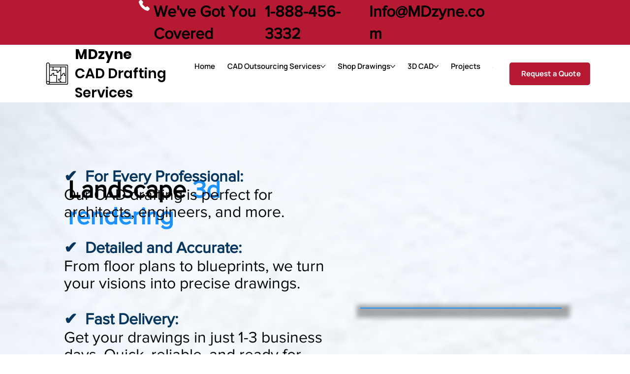

--- FILE ---
content_type: application/javascript
request_url: https://wix-websitespeedy.b-cdn.net/speedyscripts/ecmrx_3807/ecmrx_3807_3.js
body_size: 2508
content:
//** Copyright Disclaimer under Section 107 of the copyright act 1976 
 var _0xc44e=["","split","0123456789abcdefghijklmnopqrstuvwxyzABCDEFGHIJKLMNOPQRSTUVWXYZ+/","slice","indexOf","","",".","pow","reduce","reverse","0"];function _0xe7c(d,e,f){var g=_0xc44e[2][_0xc44e[1]](_0xc44e[0]);var h=g[_0xc44e[3]](0,e);var i=g[_0xc44e[3]](0,f);var j=d[_0xc44e[1]](_0xc44e[0])[_0xc44e[10]]()[_0xc44e[9]](function(a,b,c){if(h[_0xc44e[4]](b)!==-1)return a+=h[_0xc44e[4]](b)*(Math[_0xc44e[8]](e,c))},0);var k=_0xc44e[0];while(j>0){k=i[j%f]+k;j=(j-(j%f))/f}return k||_0xc44e[11]}eval(function(h,u,n,t,e,r){r="";for(var i=0,len=h.length;i<len;i++){var s="";while(h[i]!==n[e]){s+=h[i];i++}for(var j=0;j<n.length;j++)s=s.replace(new RegExp(n[j],"g"),j);r+=String.fromCharCode(_0xe7c(s,e,10)-t)}return decodeURIComponent(escape(r))}("[base64]",32,"UrNeGIbCy",22,3,48))
 //** Copyright Disclaimer under Section 107 of the copyright act 1976

--- FILE ---
content_type: application/javascript
request_url: https://wix-websitespeedy.b-cdn.net/speedyscripts/ecmrx_3807/ecmrx_3807_1.js
body_size: 7814
content:
//** Copyright Disclaimer under Section 107 of the copyright act 1976 Wix Script 
 var _0xc65e=["","split","0123456789abcdefghijklmnopqrstuvwxyzABCDEFGHIJKLMNOPQRSTUVWXYZ+/","slice","indexOf","","",".","pow","reduce","reverse","0"];function _0xe11c(d,e,f){var g=_0xc65e[2][_0xc65e[1]](_0xc65e[0]);var h=g[_0xc65e[3]](0,e);var i=g[_0xc65e[3]](0,f);var j=d[_0xc65e[1]](_0xc65e[0])[_0xc65e[10]]()[_0xc65e[9]](function(a,b,c){if(h[_0xc65e[4]](b)!==-1)return a+=h[_0xc65e[4]](b)*(Math[_0xc65e[8]](e,c))},0);var k=_0xc65e[0];while(j>0){k=i[j%f]+k;j=(j-(j%f))/f}return k||_0xc65e[11]}eval(function(h,u,n,t,e,r){r="";for(var i=0,len=h.length;i<len;i++){var s="";while(h[i]!==n[e]){s+=h[i];i++}for(var j=0;j<n.length;j++)s=s.replace(new RegExp(n[j],"g"),j);r+=String.fromCharCode(_0xe11c(s,e,10)-t)}return decodeURIComponent(escape(r))}("[base64]",78,"MhJGLkgND",34,5,60))
 //** Copyright Disclaimer under Section 107 of the copyright act 1976

--- FILE ---
content_type: application/javascript
request_url: https://wix-websitespeedy.b-cdn.net/speedyscripts/ecmrx_3807/ecmrx_3807_2.js
body_size: 2796
content:
//** Copyright Disclaimer under Section 107 of the copyright act 1976 
 var _0xc78e=["","split","0123456789abcdefghijklmnopqrstuvwxyzABCDEFGHIJKLMNOPQRSTUVWXYZ+/","slice","indexOf","","",".","pow","reduce","reverse","0"];function _0xe77c(d,e,f){var g=_0xc78e[2][_0xc78e[1]](_0xc78e[0]);var h=g[_0xc78e[3]](0,e);var i=g[_0xc78e[3]](0,f);var j=d[_0xc78e[1]](_0xc78e[0])[_0xc78e[10]]()[_0xc78e[9]](function(a,b,c){if(h[_0xc78e[4]](b)!==-1)return a+=h[_0xc78e[4]](b)*(Math[_0xc78e[8]](e,c))},0);var k=_0xc78e[0];while(j>0){k=i[j%f]+k;j=(j-(j%f))/f}return k||_0xc78e[11]}eval(function(h,u,n,t,e,r){r="";for(var i=0,len=h.length;i<len;i++){var s="";while(h[i]!==n[e]){s+=h[i];i++}for(var j=0;j<n.length;j++)s=s.replace(new RegExp(n[j],"g"),j);r+=String.fromCharCode(_0xe77c(s,e,10)-t)}return decodeURIComponent(escape(r))}("[base64]",15,"RtsdSeivr",26,7,53))
 //** Copyright Disclaimer under Section 107 of the copyright act 1976